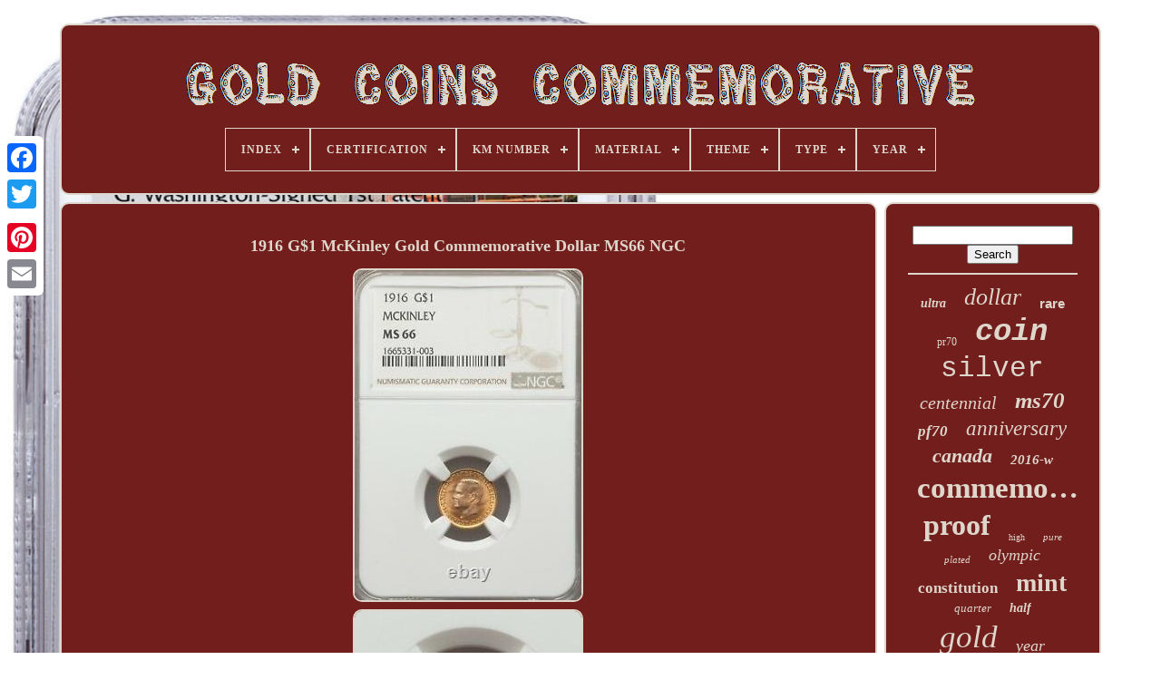

--- FILE ---
content_type: text/html
request_url: https://goldcoinscommemorative.com/1916_g_1_mckinley_gold_commemorative_dollar_ms66_ngc.htm
body_size: 4274
content:
<!doctype html>
 
<html>
 

 	<head>	
  

	


<title> 

  1916 G$1 Mckinley Gold Commemorative Dollar Ms66 Ngc  	</title>     	 	

	
		   <meta	http-equiv='content-type' content='text/html; charset=UTF-8'>
 

				<meta   content='width=device-width, initial-scale=1' name='viewport'>  
	
	 


<link type='text/css'  href='https://goldcoinscommemorative.com/hixesyty.css' rel='stylesheet'> 
	 <link  rel='stylesheet' href='https://goldcoinscommemorative.com/pusoqil.css' type='text/css'> 	 			 

	
<script type='text/javascript' src='https://code.jquery.com/jquery-latest.min.js'> 	</script>	
		<script src='https://goldcoinscommemorative.com/zubutofuge.js'  type='text/javascript'>
</script>	 
	


<script  src='https://goldcoinscommemorative.com/vularisimo.js'   type='text/javascript'>	 
   </script> 	 
 	

	 <script src='https://goldcoinscommemorative.com/koroz.js'   type='text/javascript' async> 	 </script>
   
	
  
<script  src='https://goldcoinscommemorative.com/jubabygife.js' async type='text/javascript'>
 </script> 
	
	   	<script type='text/javascript'> 	var a2a_config = a2a_config || {};a2a_config.no_3p = 1;</script>
	 


  <script type='text/javascript' async  src='//static.addtoany.com/menu/page.js'> 
</script>	 

	
	
  <script   async  src='//static.addtoany.com/menu/page.js'	type='text/javascript'> 	 
  </script>    

	 
 	<script type='text/javascript' async src='//static.addtoany.com/menu/page.js'> 


 
</script> 	 

	

     </head>


  	
	   <body data-id='293033290416'>

  




	 

	  <div class='a2a_kit a2a_kit_size_32 a2a_floating_style a2a_vertical_style'   style='left:0px; top:150px;'>   	  
		
<a class='a2a_button_facebook'></a> 

 		
		
<a  class='a2a_button_twitter'>
 	
</a>   	
		
 <a class='a2a_button_google_plus'> </a>


	 	
		 			<a   class='a2a_button_pinterest'> </a>
		  
<!--===================================================================================================================================================================================-->
<a   class='a2a_button_email'>  </a> 
  
		</div> 


		  <div id='ciso'> 	
 	  	 
		
 <div id='havyqe'>  
	 	   
				<a href='https://goldcoinscommemorative.com/'> 	
  <img alt='Gold Coins Commemorative'   src='https://goldcoinscommemorative.com/gold_coins_commemorative.gif'></a>	  

			
<div id='fykucagu' class='align-center'>
<ul>
<li class='has-sub'><a href='https://goldcoinscommemorative.com/'><span>Index</span></a>
<ul>
	<li><a href='https://goldcoinscommemorative.com/newest_items_gold_coins_commemorative.htm'><span>Newest items</span></a></li>
	<li><a href='https://goldcoinscommemorative.com/most_viewed_items_gold_coins_commemorative.htm'><span>Most viewed items</span></a></li>
	<li><a href='https://goldcoinscommemorative.com/newest_videos_gold_coins_commemorative.htm'><span>Newest videos</span></a></li>
</ul>
</li>

<li class='has-sub'><a href='https://goldcoinscommemorative.com/certification/'><span>Certification</span></a>
<ul>
	<li><a href='https://goldcoinscommemorative.com/certification/american_mint.htm'><span>American Mint (8)</span></a></li>
	<li><a href='https://goldcoinscommemorative.com/certification/anacs.htm'><span>Anacs (34)</span></a></li>
	<li><a href='https://goldcoinscommemorative.com/certification/certified.htm'><span>Certified (9)</span></a></li>
	<li><a href='https://goldcoinscommemorative.com/certification/coa.htm'><span>Coa (4)</span></a></li>
	<li><a href='https://goldcoinscommemorative.com/certification/coa_included.htm'><span>Coa Included (6)</span></a></li>
	<li><a href='https://goldcoinscommemorative.com/certification/iccs.htm'><span>Iccs (9)</span></a></li>
	<li><a href='https://goldcoinscommemorative.com/certification/icg.htm'><span>Icg (23)</span></a></li>
	<li><a href='https://goldcoinscommemorative.com/certification/ngc.htm'><span>Ngc (877)</span></a></li>
	<li><a href='https://goldcoinscommemorative.com/certification/ngc_perth_mint.htm'><span>Ngc & Perth Mint (3)</span></a></li>
	<li><a href='https://goldcoinscommemorative.com/certification/pcgs.htm'><span>Pcgs (724)</span></a></li>
	<li><a href='https://goldcoinscommemorative.com/certification/pcgs_cac.htm'><span>Pcgs & Cac (10)</span></a></li>
	<li><a href='https://goldcoinscommemorative.com/certification/perth_mint.htm'><span>Perth Mint (29)</span></a></li>
	<li><a href='https://goldcoinscommemorative.com/certification/rcm.htm'><span>Rcm (42)</span></a></li>
	<li><a href='https://goldcoinscommemorative.com/certification/rcm_coa.htm'><span>Rcm Coa (30)</span></a></li>
	<li><a href='https://goldcoinscommemorative.com/certification/royal_canadian_mint.htm'><span>Royal Canadian Mint (20)</span></a></li>
	<li><a href='https://goldcoinscommemorative.com/certification/royal_mint.htm'><span>Royal Mint (3)</span></a></li>
	<li><a href='https://goldcoinscommemorative.com/certification/u_s_mint.htm'><span>U.s. Mint (535)</span></a></li>
	<li><a href='https://goldcoinscommemorative.com/certification/uncertified.htm'><span>Uncertified (1321)</span></a></li>
	<li><a href='https://goldcoinscommemorative.com/certification/us_mint.htm'><span>Us Mint (18)</span></a></li>
	<li><a href='https://goldcoinscommemorative.com/certification/yes.htm'><span>Yes (3)</span></a></li>
	<li><a href='https://goldcoinscommemorative.com/newest_items_gold_coins_commemorative.htm'>... (1110)</a></li>
</ul>
</li>

<li class='has-sub'><a href='https://goldcoinscommemorative.com/km_number/'><span>Km Number</span></a>
<ul>
	<li><a href='https://goldcoinscommemorative.com/km_number/22ch.htm'><span>22ch (3)</span></a></li>
	<li><a href='https://goldcoinscommemorative.com/km_number/km_492.htm'><span>Km-492 (3)</span></a></li>
	<li><a href='https://goldcoinscommemorative.com/km_number/n_a.htm'><span>N.a (2)</span></a></li>
	<li><a href='https://goldcoinscommemorative.com/km_number/unknown.htm'><span>Unknown (18)</span></a></li>
	<li><a href='https://goldcoinscommemorative.com/km_number/161.htm'><span>161 (2)</span></a></li>
	<li><a href='https://goldcoinscommemorative.com/km_number/211.htm'><span>211 (4)</span></a></li>
	<li><a href='https://goldcoinscommemorative.com/km_number/221.htm'><span>221 (5)</span></a></li>
	<li><a href='https://goldcoinscommemorative.com/km_number/265.htm'><span>265 (2)</span></a></li>
	<li><a href='https://goldcoinscommemorative.com/km_number/372.htm'><span>372 (13)</span></a></li>
	<li><a href='https://goldcoinscommemorative.com/km_number/500_pieces_minted.htm'><span>500 Pieces Minted (4)</span></a></li>
	<li><a href='https://goldcoinscommemorative.com/km_number/3343.htm'><span>3343 (2)</span></a></li>
	<li><a href='https://goldcoinscommemorative.com/km_number/704785057067.htm'><span>704785057067 (2)</span></a></li>
	<li><a href='https://goldcoinscommemorative.com/km_number/704785851337.htm'><span>704785851337 (5)</span></a></li>
	<li><a href='https://goldcoinscommemorative.com/newest_items_gold_coins_commemorative.htm'>... (4753)</a></li>
</ul>
</li>

<li class='has-sub'><a href='https://goldcoinscommemorative.com/material/'><span>Material</span></a>
<ul>
	<li><a href='https://goldcoinscommemorative.com/material/0_9999_gold.htm'><span>0.9999 Gold (10)</span></a></li>
	<li><a href='https://goldcoinscommemorative.com/material/gilded_silver.htm'><span>Gilded Silver (2)</span></a></li>
	<li><a href='https://goldcoinscommemorative.com/material/gold.htm'><span>Gold (15)</span></a></li>
	<li><a href='https://goldcoinscommemorative.com/material/gold_metal.htm'><span>Gold, Metal (10)</span></a></li>
	<li><a href='https://goldcoinscommemorative.com/material/gold_plated.htm'><span>Gold-plated (5)</span></a></li>
	<li><a href='https://goldcoinscommemorative.com/material/metal.htm'><span>Metal (13)</span></a></li>
	<li><a href='https://goldcoinscommemorative.com/material/silver.htm'><span>Silver (8)</span></a></li>
	<li><a href='https://goldcoinscommemorative.com/material/sterling_silver.htm'><span>Sterling Silver (3)</span></a></li>
	<li><a href='https://goldcoinscommemorative.com/newest_items_gold_coins_commemorative.htm'>... (4752)</a></li>
</ul>
</li>

<li class='has-sub'><a href='https://goldcoinscommemorative.com/theme/'><span>Theme</span></a>
<ul>
	<li><a href='https://goldcoinscommemorative.com/theme/anime_manga.htm'><span>Anime & Manga (2)</span></a></li>
	<li><a href='https://goldcoinscommemorative.com/theme/beauty.htm'><span>Beauty (6)</span></a></li>
	<li><a href='https://goldcoinscommemorative.com/theme/masonic.htm'><span>Masonic (3)</span></a></li>
	<li><a href='https://goldcoinscommemorative.com/theme/maya.htm'><span>Maya (3)</span></a></li>
	<li><a href='https://goldcoinscommemorative.com/theme/militaria.htm'><span>Militaria (12)</span></a></li>
	<li><a href='https://goldcoinscommemorative.com/theme/political.htm'><span>Political (5)</span></a></li>
	<li><a href='https://goldcoinscommemorative.com/theme/politics.htm'><span>Politics (15)</span></a></li>
	<li><a href='https://goldcoinscommemorative.com/newest_items_gold_coins_commemorative.htm'>... (4772)</a></li>
</ul>
</li>

<li class='has-sub'><a href='https://goldcoinscommemorative.com/type/'><span>Type</span></a>
<ul>
	<li><a href='https://goldcoinscommemorative.com/type/50_state_set.htm'><span>50 State Set (4)</span></a></li>
	<li><a href='https://goldcoinscommemorative.com/type/coin.htm'><span>Coin (17)</span></a></li>
	<li><a href='https://goldcoinscommemorative.com/type/coins.htm'><span>Coins (10)</span></a></li>
	<li><a href='https://goldcoinscommemorative.com/type/commemorartive_coin.htm'><span>Commemorartive Coin (23)</span></a></li>
	<li><a href='https://goldcoinscommemorative.com/type/commemorative.htm'><span>Commemorative (303)</span></a></li>
	<li><a href='https://goldcoinscommemorative.com/type/commemorative_coin.htm'><span>Commemorative Coin (4)</span></a></li>
	<li><a href='https://goldcoinscommemorative.com/type/fantasy_issue_coin.htm'><span>Fantasy Issue Coin (4)</span></a></li>
	<li><a href='https://goldcoinscommemorative.com/type/first_day_cover.htm'><span>First Day Cover (2)</span></a></li>
	<li><a href='https://goldcoinscommemorative.com/type/medal.htm'><span>Medal (14)</span></a></li>
	<li><a href='https://goldcoinscommemorative.com/type/pendant.htm'><span>Pendant (7)</span></a></li>
	<li><a href='https://goldcoinscommemorative.com/type/pocket_watch.htm'><span>Pocket Watch (3)</span></a></li>
	<li><a href='https://goldcoinscommemorative.com/type/proof.htm'><span>Proof (4)</span></a></li>
	<li><a href='https://goldcoinscommemorative.com/type/proof_set.htm'><span>Proof Set (23)</span></a></li>
	<li><a href='https://goldcoinscommemorative.com/newest_items_gold_coins_commemorative.htm'>... (4400)</a></li>
</ul>
</li>

<li class='has-sub'><a href='https://goldcoinscommemorative.com/year/'><span>Year</span></a>
<ul>
	<li><a href='https://goldcoinscommemorative.com/year/1984.htm'><span>1984 (93)</span></a></li>
	<li><a href='https://goldcoinscommemorative.com/year/1986.htm'><span>1986 (90)</span></a></li>
	<li><a href='https://goldcoinscommemorative.com/year/1987.htm'><span>1987 (126)</span></a></li>
	<li><a href='https://goldcoinscommemorative.com/year/1988.htm'><span>1988 (77)</span></a></li>
	<li><a href='https://goldcoinscommemorative.com/year/1992.htm'><span>1992 (75)</span></a></li>
	<li><a href='https://goldcoinscommemorative.com/year/1995.htm'><span>1995 (125)</span></a></li>
	<li><a href='https://goldcoinscommemorative.com/year/1996.htm'><span>1996 (72)</span></a></li>
	<li><a href='https://goldcoinscommemorative.com/year/1997.htm'><span>1997 (80)</span></a></li>
	<li><a href='https://goldcoinscommemorative.com/year/2007.htm'><span>2007 (65)</span></a></li>
	<li><a href='https://goldcoinscommemorative.com/year/2008.htm'><span>2008 (101)</span></a></li>
	<li><a href='https://goldcoinscommemorative.com/year/2009.htm'><span>2009 (66)</span></a></li>
	<li><a href='https://goldcoinscommemorative.com/year/2014.htm'><span>2014 (128)</span></a></li>
	<li><a href='https://goldcoinscommemorative.com/year/2015.htm'><span>2015 (112)</span></a></li>
	<li><a href='https://goldcoinscommemorative.com/year/2016.htm'><span>2016 (389)</span></a></li>
	<li><a href='https://goldcoinscommemorative.com/year/2017.htm'><span>2017 (74)</span></a></li>
	<li><a href='https://goldcoinscommemorative.com/year/2018.htm'><span>2018 (96)</span></a></li>
	<li><a href='https://goldcoinscommemorative.com/year/2019.htm'><span>2019 (151)</span></a></li>
	<li><a href='https://goldcoinscommemorative.com/year/2020.htm'><span>2020 (187)</span></a></li>
	<li><a href='https://goldcoinscommemorative.com/year/2021.htm'><span>2021 (103)</span></a></li>
	<li><a href='https://goldcoinscommemorative.com/year/2022.htm'><span>2022 (71)</span></a></li>
	<li><a href='https://goldcoinscommemorative.com/newest_items_gold_coins_commemorative.htm'>... (2537)</a></li>
</ul>
</li>

</ul>
</div>

		 

</div>
 
	

				 
<div  id='lelasodyl'> 			 
			 
	<div  id='typyjuzy'> 		
					<div  id='fenixigy'>	    	
 </div> 	

				<h1 class="[base64]">1916 G$1 McKinley Gold Commemorative Dollar MS66 NGC </h1>
		
<img class="in92f2fo7" src="https://goldcoinscommemorative.com/img/1916_G_1_McKinley_Gold_Commemorative_Dollar_MS66_NGC_01_jy.jpg" title="1916 G$1 McKinley Gold Commemorative Dollar MS66 NGC" alt="1916 G$1 McKinley Gold Commemorative Dollar MS66 NGC"/> 

<br/>
   <img class="in92f2fo7" src="https://goldcoinscommemorative.com/img/1916_G_1_McKinley_Gold_Commemorative_Dollar_MS66_NGC_02_zk.jpg" title="1916 G$1 McKinley Gold Commemorative Dollar MS66 NGC" alt="1916 G$1 McKinley Gold Commemorative Dollar MS66 NGC"/>


<br/>     
 <img class="in92f2fo7" src="https://goldcoinscommemorative.com/img/1916_G_1_McKinley_Gold_Commemorative_Dollar_MS66_NGC_03_rt.jpg" title="1916 G$1 McKinley Gold Commemorative Dollar MS66 NGC" alt="1916 G$1 McKinley Gold Commemorative Dollar MS66 NGC"/> 	 <br/> <img class="in92f2fo7" src="https://goldcoinscommemorative.com/img/1916_G_1_McKinley_Gold_Commemorative_Dollar_MS66_NGC_04_pibb.jpg" title="1916 G$1 McKinley Gold Commemorative Dollar MS66 NGC" alt="1916 G$1 McKinley Gold Commemorative Dollar MS66 NGC"/> 

	

<br/>	  <br/>	 <img class="in92f2fo7" src="https://goldcoinscommemorative.com/cigaficyx.gif" title="1916 G$1 McKinley Gold Commemorative Dollar MS66 NGC" alt="1916 G$1 McKinley Gold Commemorative Dollar MS66 NGC"/>	    
<img class="in92f2fo7" src="https://goldcoinscommemorative.com/xybe.gif" title="1916 G$1 McKinley Gold Commemorative Dollar MS66 NGC" alt="1916 G$1 McKinley Gold Commemorative Dollar MS66 NGC"/>	 <br/>	This dollar displays problem free luster surfaces. This item is in the category "Coins & Paper Money\Bullion\Gold\Coins". The seller is "msmandb1" and is located in this country: US. This item can be shipped to United States.


<ul>

<li>Coin: gold dollar</li>
<li>Certification: NGC # 1665331-003</li>
<li>Precious Metal Content per Unit: gold</li>
<li>Strike Type: Business</li>
<li>Grade: MS 66</li>
<li>Year: 1916</li>
<li>Brand/Mint: Philadelphia</li>
	</ul> 
  <br/>
  	 <img class="in92f2fo7" src="https://goldcoinscommemorative.com/cigaficyx.gif" title="1916 G$1 McKinley Gold Commemorative Dollar MS66 NGC" alt="1916 G$1 McKinley Gold Commemorative Dollar MS66 NGC"/>	    
<img class="in92f2fo7" src="https://goldcoinscommemorative.com/xybe.gif" title="1916 G$1 McKinley Gold Commemorative Dollar MS66 NGC" alt="1916 G$1 McKinley Gold Commemorative Dollar MS66 NGC"/>
	 <br/>
	
				
				 <script	type='text/javascript'>

  	

					qujapi();
				 
 </script>   	
				
				 <div  style='margin:10px auto;width:120px;'	class='a2a_kit a2a_default_style'>
	   
					<a class='a2a_button_facebook'></a>	  
					  
<a class='a2a_button_twitter'>  </a>	
					
   <a class='a2a_button_google_plus'>

  </a> 
					 	
 	
<a class='a2a_button_pinterest'>   </a>  	   	
						<a class='a2a_button_email'>

</a>

  

				 

 
 	</div> 
					
				
			
 
</div>
 
			  

 
<div  id='kewah'> 

				
				
	

 	  <div id='wibaz'>	 
					  	<hr>	  	 
				 
</div>
  


				   
<!--===================================================================================================================================================================================

        div

===================================================================================================================================================================================-->
<div  id='betu'>


</div>  

				
				
 <div	id='pucobub'>
					<a style="font-family:CG Times;font-size:14px;font-weight:bolder;font-style:italic;text-decoration:none" href="https://goldcoinscommemorative.com/tags/ultra.htm">ultra</a><a style="font-family:GV Terminal;font-size:26px;font-weight:lighter;font-style:oblique;text-decoration:none" href="https://goldcoinscommemorative.com/tags/dollar.htm">dollar</a><a style="font-family:Helvetica;font-size:15px;font-weight:bolder;font-style:normal;text-decoration:none" href="https://goldcoinscommemorative.com/tags/rare.htm">rare</a><a style="font-family:Times New Roman;font-size:12px;font-weight:normal;font-style:normal;text-decoration:none" href="https://goldcoinscommemorative.com/tags/pr70.htm">pr70</a><a style="font-family:Courier New;font-size:34px;font-weight:bold;font-style:oblique;text-decoration:none" href="https://goldcoinscommemorative.com/tags/coin.htm">coin</a><a style="font-family:Courier;font-size:31px;font-weight:normal;font-style:normal;text-decoration:none" href="https://goldcoinscommemorative.com/tags/silver.htm">silver</a><a style="font-family:Century Schoolbook;font-size:20px;font-weight:normal;font-style:oblique;text-decoration:none" href="https://goldcoinscommemorative.com/tags/centennial.htm">centennial</a><a style="font-family:Lansbury;font-size:25px;font-weight:bold;font-style:oblique;text-decoration:none" href="https://goldcoinscommemorative.com/tags/ms70.htm">ms70</a><a style="font-family:Arial Narrow;font-size:17px;font-weight:bolder;font-style:italic;text-decoration:none" href="https://goldcoinscommemorative.com/tags/pf70.htm">pf70</a><a style="font-family:Arial Narrow;font-size:23px;font-weight:lighter;font-style:oblique;text-decoration:none" href="https://goldcoinscommemorative.com/tags/anniversary.htm">anniversary</a><a style="font-family:Arial Rounded MT Bold;font-size:22px;font-weight:bolder;font-style:oblique;text-decoration:none" href="https://goldcoinscommemorative.com/tags/canada.htm">canada</a><a style="font-family:Gill Sans Condensed Bold;font-size:15px;font-weight:bolder;font-style:italic;text-decoration:none" href="https://goldcoinscommemorative.com/tags/2016_w.htm">2016-w</a><a style="font-family:Arial Black;font-size:33px;font-weight:bolder;font-style:normal;text-decoration:none" href="https://goldcoinscommemorative.com/tags/commemorative.htm">commemorative</a><a style="font-family:Merlin;font-size:32px;font-weight:bold;font-style:normal;text-decoration:none" href="https://goldcoinscommemorative.com/tags/proof.htm">proof</a><a style="font-family:Univers;font-size:10px;font-weight:normal;font-style:normal;text-decoration:none" href="https://goldcoinscommemorative.com/tags/high.htm">high</a><a style="font-family:Charcoal;font-size:11px;font-weight:normal;font-style:oblique;text-decoration:none" href="https://goldcoinscommemorative.com/tags/pure.htm">pure</a><a style="font-family:Playbill;font-size:11px;font-weight:lighter;font-style:oblique;text-decoration:none" href="https://goldcoinscommemorative.com/tags/plated.htm">plated</a><a style="font-family:Ner Berolina MT;font-size:18px;font-weight:lighter;font-style:oblique;text-decoration:none" href="https://goldcoinscommemorative.com/tags/olympic.htm">olympic</a><a style="font-family:Times;font-size:17px;font-weight:bolder;font-style:normal;text-decoration:none" href="https://goldcoinscommemorative.com/tags/constitution.htm">constitution</a><a style="font-family:Small Fonts;font-size:28px;font-weight:bold;font-style:normal;text-decoration:none" href="https://goldcoinscommemorative.com/tags/mint.htm">mint</a><a style="font-family:Script MT Bold;font-size:13px;font-weight:normal;font-style:oblique;text-decoration:none" href="https://goldcoinscommemorative.com/tags/quarter.htm">quarter</a><a style="font-family:Chicago;font-size:14px;font-weight:bold;font-style:oblique;text-decoration:none" href="https://goldcoinscommemorative.com/tags/half.htm">half</a><a style="font-family:Fritzquad;font-size:35px;font-weight:normal;font-style:oblique;text-decoration:none" href="https://goldcoinscommemorative.com/tags/gold.htm">gold</a><a style="font-family:Comic Sans MS;font-size:18px;font-weight:lighter;font-style:italic;text-decoration:none" href="https://goldcoinscommemorative.com/tags/year.htm">year</a><a style="font-family:Klang MT;font-size:16px;font-weight:bolder;font-style:oblique;text-decoration:none" href="https://goldcoinscommemorative.com/tags/australia.htm">australia</a><a style="font-family:Motor;font-size:13px;font-weight:bolder;font-style:normal;text-decoration:none" href="https://goldcoinscommemorative.com/tags/relief.htm">relief</a><a style="font-family:Ner Berolina MT;font-size:19px;font-weight:normal;font-style:italic;text-decoration:none" href="https://goldcoinscommemorative.com/tags/eagle.htm">eagle</a><a style="font-family:Old English;font-size:27px;font-weight:normal;font-style:italic;text-decoration:none" href="https://goldcoinscommemorative.com/tags/liberty.htm">liberty</a><a style="font-family:Desdemona;font-size:29px;font-weight:lighter;font-style:oblique;text-decoration:none" href="https://goldcoinscommemorative.com/tags/coins.htm">coins</a><a style="font-family:Book Antiqua;font-size:24px;font-weight:bold;font-style:italic;text-decoration:none" href="https://goldcoinscommemorative.com/tags/american.htm">american</a><a style="font-family:New York;font-size:16px;font-weight:lighter;font-style:normal;text-decoration:none" href="https://goldcoinscommemorative.com/tags/medal.htm">medal</a><a style="font-family:Century Gothic;font-size:30px;font-weight:lighter;font-style:oblique;text-decoration:none" href="https://goldcoinscommemorative.com/tags/pcgs.htm">pcgs</a><a style="font-family:Courier;font-size:12px;font-weight:normal;font-style:italic;text-decoration:none" href="https://goldcoinscommemorative.com/tags/strike.htm">strike</a><a style="font-family:Script MT Bold;font-size:19px;font-weight:bold;font-style:oblique;text-decoration:none" href="https://goldcoinscommemorative.com/tags/olympics.htm">olympics</a><a style="font-family:Motor;font-size:21px;font-weight:bold;font-style:oblique;text-decoration:none" href="https://goldcoinscommemorative.com/tags/first.htm">first</a>  
					  </div>   
			
				   </div>

		</div>		  
	
			  <div id='gefygysib'> 
 


		
				 <ul>
				 
 <li>  

						  
<a href='https://goldcoinscommemorative.com/'>	 
    Index    </a>
	
 
				 
</li>			

				  
	<li>

  

					 



<!--===================================================================================================================================================================================-->
<a href='https://goldcoinscommemorative.com/contact_us.php'> 	   Contact 
		</a>
					</li>  	 
				 
 
 <li> 
  

					
 <a  href='https://goldcoinscommemorative.com/privacy_policies.htm'>

 	
	 Privacy Policy 	
</a>

				

	
		
	
</li> 	



				  
	 
<!--===================================================================================================================================================================================-->
<li>  	
					 


<!--===================================================================================================================================================================================-->
<a  href='https://goldcoinscommemorative.com/terms_of_service.htm'> 	  Service Agreement  	</a>
	
 
				 
 	</li>  	 
				

			    </ul>
  	 
			
			
 	 </div>	

	

  </div>

   
     
</body>  	
	
 	</HTML>
 
	

--- FILE ---
content_type: text/css
request_url: https://goldcoinscommemorative.com/hixesyty.css
body_size: 1706
content:

  #gefygysib        {
 

	padding:24px; 
 	margin:0px 8px; 
	display:block;	
border:2px solid #DED6CB;

  	  	border-radius:10px;    	background-color:#721E1C;
	} 



 
#suqybefo input[type="text"]        {


 	width:50%;
	
margin:0px 10px 10px 0px;		}

 
#typyjuzy img        {	 
 	margin:2px; 	 	border-radius:10px;

	height:auto;   	border-width:2px; 



  border-style:solid;
	 	max-width:90%;  
	border-color:#DED6CB;  
	}  	 

	
#fenixigy        {
 	margin:0px auto 8px auto;
width:100%; 	} 	
 
#suqybefo input        {


 padding:2px;	border:2px solid #DED6CB;
	border-radius:3px;
 

	

} 
 H1        {

	 font-size:18px;
	 }
	
 #typyjuzy ol        {

 
  	padding:0px; 	

 
	list-style-type:circle;  margin:0px;}   

 #lujeza:hover        {



 border-color:transparent #FFFFFF transparent transparent;   }


  
hr        {

 	 	
	margin:10px 0px;border:1px solid #DED6CB;}
  
#pucobub a        { 	margin:0px 10px; display:inline-block;	word-wrap:normal;	
	text-overflow:ellipsis; 	
   	max-width:100%;  	overflow:hidden; 

  
	} 

	
	
#typyjuzy ol li        {	     	
margin:0px 10px; }		
 #suqybefo input[type="submit"]        { background-color:#721E1C; 	color:#DED6CB;
}	   	
#havyqe img        {    max-width:100%; }	

  #havyqe        {		
	 	padding:24px;
 	 	
 display:block; 	background-color:#721E1C; 
		border:2px solid #DED6CB;  
 	margin:0px 8px;
  		border-radius:10px; 

 

}	
 	 


	
#sesotehap        {
		 border-width:10px 0 10px 20px; 
 				border-color:transparent transparent transparent #DED6CB;	  	border-style:solid; 	height:0;
  		margin:10px;		display:inline-block; 
	width:0; 

}  




#betu        {
				 	width:95%;
		 margin:0px auto 8px auto; 
  }  

 #gefygysib ul        {
		  


	padding:0px;
 
  margin:0px;  	display:inline-block; 
  	} 


#typyjuzy ul        {

    	margin:0px; 	padding:0px;
  
list-style-type:none; 	}	  	

	#betu:empty        {
   
 
	display:none;}
 

#gefygysib li        { 


 	display:inline-block; 	 	margin:14px 24px;

 
}	
 


  
/*===================================================================================================================================================================================

        #typyjuzy

===================================================================================================================================================================================*/
#typyjuzy        {  
 	display:table-cell;  	

		width:79%;	 	padding:24px;
 
	border-radius:10px; 	background-color:#721E1C;  	
		border:2px solid #DED6CB;
 	 
	color:#DED6CB;  }

		#sesotehap:hover        {


	
	border-color:transparent transparent transparent #FFFFFF;	 	}
	  

/*===================================================================================================================================================================================*/
#lelasodyl div        {	border-spacing:0px;
 
 vertical-align:top;
}
   
	
a        {    color:#DED6CB;

	font-weight:normal;
	
 	text-decoration:none;	  }      
#kewah        { 	

	 	border-radius:10px;
 
	color:#DED6CB;
background-color:#721E1C;	display:table-cell;
		
	width:21%;	 	border:2px solid #DED6CB; 	padding:24px;	
	 } 
	 #ciso        {	 	
  


		margin:26px auto 26px auto; 
		width:91%; 

} 
 
   html, body        {


  


 	background-image:url("https://goldcoinscommemorative.com/gold_coins_commemorative_svq.jpg");
			text-align:center;
   		font-size:14px;

	 	margin:0 0 0 0;

	background-size:cover;			height:100%;  	font-family:Geneva;


}

	

 #fykucagu        {
text-align:left; 
 
}  
 

#fenixigy:empty        {	 display:none;	}
 

.a2a_default_style        { 	 
	 display:none; 
 }
  
#suqybefo input[type="submit"]:active        {
  

 filter:alpha(opacity=70); 

		opacity:0.7; 
}
#lujeza        {

	border-style:solid;
 
  	 	width:0;

 	margin:10px; border-color:transparent #DED6CB transparent transparent;	border-width:10px 20px 10px 0; 		height:0;
	display:inline-block;
 

}		



	#typyjuzy img:hover        {
  	border-color:#DED6CB; border-radius:10px; 
	
}   
		
   
/*===================================================================================================================================================================================

        #lelasodyl

===================================================================================================================================================================================*/
#lelasodyl        {    
display:table;	 		border-spacing:8px;
	width:100%;	  	 	table-layout:fixed; }		  


 
#typyjuzy ul li        {
	 		 

display:inline;
  			} 	
	

@media only screen and (max-width: 1020px)        { 
 
/*===================================================================================================================================================================================
        .a2a_default_style
===================================================================================================================================================================================*/
.a2a_default_style        { 

display:block; 
} 
		
 
/*===================================================================================================================================================================================*/
.a2a_floating_style.a2a_vertical_style        {
 
 display:none; 
 } 
 	

	

} 
   
@media only screen and (max-width: 760px), (min-device-width: 760px) and (max-device-width: 1024px)        {	
#typyjuzy        {
    
			width:100%;		padding:10px 5px;   		display:block;		


margin:10px 0px;   
 }     
	 
#ciso        {	 
   
		padding:0px;



		display:block;	 			width:80%;   margin:8px auto;

 	} 
  
   #gefygysib li        {
    	display:block; 
}

	.a2a_default_style        {  	 display:block; }  
	#havyqe        { 
 
margin:10px 0px; 

 			display:block; 		padding:5px;
 width:100%;

  } 	

  #gefygysib        {
width:100%;		display:block;		
	
 		padding:10px 5px;  		margin:10px 0px;    } 

 			
#pucobub        {
	
margin:10px; 
} 
	   .a2a_floating_style.a2a_vertical_style        {
 	 
 display:none;} 
 

#suqybefo        {
     
margin:10px; 
 
  }		

 


 	 #lelasodyl        { 
		padding:0px; 



display:block; 		width:100%;
 			margin:0px;	

  }




 
/*===================================================================================================================================================================================*/
#kewah        {  
	
	 		margin:10px 0px;



		display:block;	 width:100%;
		padding:5px;	}

 

		}  
	


--- FILE ---
content_type: text/css
request_url: https://goldcoinscommemorative.com/pusoqil.css
body_size: 2209
content:
 #fykucagu,
#fykucagu ul,
#fykucagu ul li,
#fykucagu ul li a,
#fykucagu #menu-button        {
 
 margin: 0;
  padding: 0;
 
  border: 0;	  
  list-style: none;		
  -moz-box-sizing: border-box;


	
  -webkit-box-sizing: border-box;  
  display: block;	
	

 
  position: relative;  
  line-height: 1;  
  box-sizing: border-box; 
 }  
	 
#fykucagu:after,
#fykucagu > ul:after        {


  line-height: 0;
 
  
  visibility: hidden;	
  clear: both;	 


content: ".";



  height: 0;	
  display: block;			 }   
		
   

/*===================================================================================================================================================================================*/
#fykucagu #menu-button        {
 
 

    display: none;

}
 
#fykucagu        {
  

background: #721E1C;  }

 

#fykucagu > ul > li        {		   
border:1px solid #DED6CB;  

  float: center;}  	 

   #fykucagu.align-center > ul        {	

 
 
font-size: 0;
 	
 
  text-align: center;
}




#fykucagu.align-center > ul > li        {
  
 	display: inline-block;

  float: none;
   }  
	#fykucagu.align-center ul ul        { 
 	text-align: left; 	

} 	   

  #fykucagu.align-right > ul > li        { 

float: right; }	 
	  

#fykucagu > ul > li > a        {
 
  font-weight: 700;
	
  font-size: 12px;
		 
  color: #DED6CB;  padding: 17px;  
  text-transform: uppercase;
	
  text-decoration: none; 	
  letter-spacing: 1px;}  

#fykucagu > ul > li:hover > a        {
	 	
 } 

	
 	#fykucagu > ul > li.has-sub > a        { 	 padding-right: 30px;  	
}  
#fykucagu > ul > li.has-sub > a:after        {
  

 
  width: 8px;


  right: 11px;
  content: '';

	
  display: block; 	

  top: 22px;
 
position: absolute;

 	
  height: 2px;	

 
  background: #DED6CB;
 }
 	
 
#fykucagu > ul > li.has-sub > a:before        {
  width: 2px;

  right: 14px;
	
 
  transition: all .25s ease;position: absolute;


 
  -o-transition: all .25s ease;  
  -moz-transition: all .25s ease;  	 
  display: block; 


  -webkit-transition: all .25s ease;

  top: 19px; 
  background: #DED6CB;
 
  -ms-transition: all .25s ease;    

  content: '';
  height: 8px;} 		

/*===================================================================================================================================================================================*/
#fykucagu > ul > li.has-sub:hover > a:before        {  	
top: 23px;	
  height: 0;
  
 	
} 
 

#fykucagu ul ul        { position: absolute; 
  left: -9999px; 	  	 
 }

 #fykucagu.align-right ul ul        {	
 
text-align: right;

}

	
 	
/*===================================================================================================================================================================================*/
#fykucagu ul ul li        {

 
  -moz-transition: all .25s ease;   
  transition: all .25s ease; 
 
  -webkit-transition: all .25s ease;
  	 height: 0;	
  -o-transition: all .25s ease;
	



  -ms-transition: all .25s ease; 
}  
 #fykucagu li:hover > ul        { 	  	left: auto;	  }	 

#fykucagu.align-right li:hover > ul        {	 
 
left: auto;
  right: 0;  }		
#fykucagu li:hover > ul > li        { 	height: auto;
  
}
 #fykucagu ul ul ul        { 	
 	 	margin-left: 100%; 

  top: 0;  	}  
	#fykucagu.align-right ul ul ul        {
	margin-left: 0;	

	
  margin-right: 100%;   }

 
 #fykucagu ul ul li a        {
 




  padding: 11px 15px;  	  



  color: #DED6CB;
	
  font-weight: 400;
	
  text-decoration: none;		  border: 1px solid #DED6CB;
  background: #721E1C;     
  font-size: 12px; 

  width: 170px;  	}	  
 

 #fykucagu ul ul li:last-child > a,
#fykucagu ul ul li.last-item > a        {	
	}

 
	
#fykucagu ul ul li:hover > a,
#fykucagu ul ul li a:hover        { font-weight:bolder;}  
  #fykucagu ul ul li.has-sub > a:after        { 	
  content: ''; 

  	
  width: 8px;  

  top: 16px; 	 
	
 
  height: 2px;
 
  display: block;
 	position: absolute;

  background: #DED6CB; 
  right: 11px;	  	}	
 #fykucagu.align-right ul ul li.has-sub > a:after        { 	
	   
 right: auto;
 
  left: 11px;

  } 	  
#fykucagu ul ul li.has-sub > a:before        {	
 
  background: #DED6CB;
 	   
  top: 13px;


 
  right: 14px;
  
 
	
  content: '';
  width: 2px;
 
   

  -webkit-transition: all .25s ease; 	
 
  height: 8px;	  

  display: block; 

	 


position: absolute; 

 		
  -o-transition: all .25s ease; 
 
  -moz-transition: all .25s ease;
 
  transition: all .25s ease; 

  -ms-transition: all .25s ease;
}
#fykucagu.align-right ul ul li.has-sub > a:before        {	
	 	right: auto;  	
  left: 14px;    
}	 	

	 #fykucagu ul ul > li.has-sub:hover > a:before        {
  	
 top: 17px;  
 
  height: 0;	 


}   	
@media all and (max-width: 768px), only screen and (-webkit-min-device-pixel-ratio: 2) and (max-width: 1024px), only screen and (min--moz-device-pixel-ratio: 2) and (max-width: 1024px), only screen and (-o-min-device-pixel-ratio: 2/1) and (max-width: 1024px), only screen and (min-device-pixel-ratio: 2) and (max-width: 1024px), only screen and (min-resolution: 192dpi) and (max-width: 1024px), only screen and (min-resolution: 2dppx) and (max-width: 1024px)        { 	
 
  
#fykucagu        {
 width: 100%;  }	
 

  	 #fykucagu ul        {    
	
    display: none;	

 width: 100%;  


 }
 

   #fykucagu.align-center > ul        {
 	
   text-align: left;  }
   		
 	
	#fykucagu ul li        { 
  
  	 width: 100%;

  
    border-top: 1px solid rgba(120, 120, 120, 0.2);
	 	 
}

 	 	
/*===================================================================================================================================================================================*/
#fykucagu ul ul li,
  #fykucagu li:hover > ul > li        {   



height: auto;	  
}		  
  
#fykucagu ul li a,
  #fykucagu ul ul li a        {
 
 width: 100%; 	

 	


    border-bottom: 0;	} 

#fykucagu > ul > li        {float: none;
 }	 
	
#fykucagu ul ul li a        {

 


padding-left: 25px;	
 	} 


#fykucagu ul ul ul li a        { 

	   padding-left: 35px;		
}
	
	
#fykucagu ul ul li a        {
   	 

    background: none;  color: #DED6CB;
}


  #fykucagu ul ul li:hover > a,
  #fykucagu ul ul li.active > a        { 	 
font-weight:bolder;
 

}


#fykucagu ul ul,
  #fykucagu ul ul ul,
  #fykucagu.align-right ul ul        {
    margin: 0;   
    width: 100%;	position: relative;	
 
    text-align: left;

 

    left: 0;
}
 #fykucagu > ul > li.has-sub > a:after,
  #fykucagu > ul > li.has-sub > a:before,
  #fykucagu ul ul > li.has-sub > a:after,
  #fykucagu ul ul > li.has-sub > a:before        {  display: none;
}  
 
 #fykucagu #menu-button        {    		 


	border: 1px solid #DED6CB;display: block;	

    font-weight: 700;
	



    color: #DED6CB; 
	 
    cursor: pointer; 	 
    padding: 17px;
 
    font-size: 12px;		 
    text-transform: uppercase;	


}  		
#fykucagu #menu-button:after        {
  
  	
    content: '';
  
    border-top: 2px solid #DED6CB;	 


    width: 20px;
    top: 22px;   
    right: 17px; 	 


    height: 4px; 	position: absolute;   
	
    display: block; 
    border-bottom: 2px solid #DED6CB;

}
 
	

#fykucagu #menu-button:before        {  
    top: 16px;
   
    content: ''; 
    width: 20px;
position: absolute; 
    right: 17px; 
 
    display: block; 

    height: 2px;		
    background: #DED6CB;

  	
}	


#fykucagu #menu-button.menu-opened:after        {    

    height: 2px;	
  
	background: #DED6CB;
	
    -o-transform: rotate(45deg); 
    transform: rotate(45deg);

  
    -ms-transform: rotate(45deg); 	 
    -webkit-transform: rotate(45deg); 
    -moz-transform: rotate(45deg);

 
    width: 15px; 
top: 23px;


    border: 0;  
}
		 
 #fykucagu #menu-button.menu-opened:before        {  	 	
 
	background: #DED6CB; 
    -ms-transform: rotate(-45deg);

    -moz-transform: rotate(-45deg); 



    -webkit-transform: rotate(-45deg);	




    transform: rotate(-45deg);  
    width: 15px;	top: 23px; 	  
    -o-transform: rotate(-45deg);	  
	} 
	  	#fykucagu .submenu-button        { 
  
    width: 46px;
 
    display: block;	 	
    top: 0;
    height: 46px;
    border-left: 1px solid #DED6CB;
 
    z-index: 99; 

		 
    cursor: pointer;
    right: 0;

 
position: absolute;  
}


  #fykucagu .submenu-button.submenu-opened        {	  	background: #DED6CB;


 	}
 



#fykucagu ul ul .submenu-button        { 
 
 
    width: 34px;   height: 34px; 

		
}

		


/*===================================================================================================================================================================================*/
#fykucagu .submenu-button:after        {	
 
    display: block;
	
 


    width: 8px;
	 
    right: 19px;  
    content: '';		   
	
    top: 22px; 
 position: absolute; 
 	

    background: #DED6CB; 
    height: 2px;
}
 
#fykucagu ul ul .submenu-button:after        {
 

  	 top: 15px;	 


    right: 13px; } 
#fykucagu .submenu-button.submenu-opened:after        {  
	 
 background: #721E1C;}

 	 #fykucagu .submenu-button:before        { 	  	 
    height: 8px; 

position: absolute;  
    width: 2px;

 
    content: '';

 	
    top: 19px;


 
    right: 22px;



 

    display: block;   

    background: #DED6CB; 
 } 

#fykucagu ul ul .submenu-button:before        {
    
    right: 16px;top: 12px;}
 	

 	
#fykucagu .submenu-button.submenu-opened:before        {
 

 		

display: none; 	
 
}  
 
  

}	
